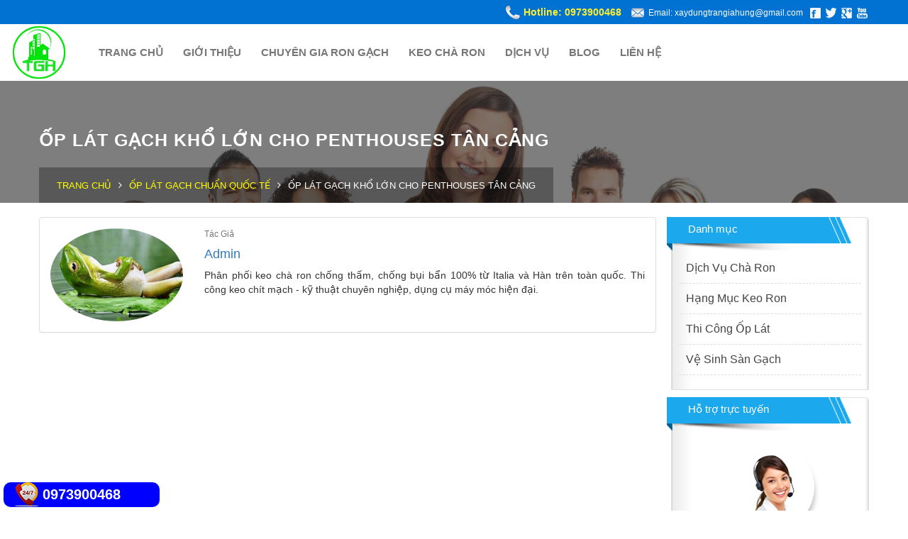

--- FILE ---
content_type: text/html; charset=UTF-8
request_url: https://keoronsangach.com/bai-viet/op-lat-gach-kho-lon-cho-penthouses-tan-cang-445.html
body_size: 9223
content:
<!DOCTYPE html>
<html lang="vi">
   <!--phan noi dung can truyen vao cho seo-->
   <head>
      <meta charset="utf-8">
      <meta http-equiv="X-UA-Compatible" content="IE=edge">
      <meta name="viewport" content="width=device-width, initial-scale=1">
      <!-- The above 3 meta tags *must* come first in the head; any other head content must come *after* these tags -->
      <title>Ốp lát gạch khổ lớn cho penthouses Tân Cảng - Keo chà ron TGH</title>
      <meta name="keywords" content="Ốp lát gạch khổ lớn cho penthouses Tân Cảng - Keo chà ron TGH" />
      <meta name="description" content="Ốp lát gạch khổ lớn cho penthouses Tân Cảng - Keo chà ron TGH" />
      <link rel="icon" type="image/png" href="https://keoronsangach.com/upload/data/images/logobanner/1587703977_logo-tran-gia-hung-company.jpg">
      <!-- Place favicon.ico in the root directory -->
            <link rel="canonical" href="https://keoronsangach.com/bai-viet/op-lat-gach-kho-lon-cho-penthouses-tan-cang-445.html" />            
      <!-- Schema.org markup for Google+ -->
      <meta itemprop="name" content="Ốp lát gạch khổ lớn cho penthouses Tân Cảng - Keo chà ron TGH">
      <meta itemprop="description" content="Ốp lát gạch khổ lớn cho penthouses Tân Cảng - Keo chà ron TGH">
      <meta itemprop="image" content="https://keoronsangach.com/upload/data/images/article/1623461924_32271f17a04d5a13035c.jpg">
      <!-- Twitter Card data -->
      <meta name="twitter:title" content="Ốp lát gạch khổ lớn cho penthouses Tân Cảng - Keo chà ron TGH">
      <meta name="twitter:description" content="Ốp lát gạch khổ lớn cho penthouses Tân Cảng - Keo chà ron TGH">
      <meta name="twitter:creator" content="@Sài Gòn Web">
      <!-- Open Graph data -->
      <meta property="og:title" content="Ốp lát gạch khổ lớn cho penthouses Tân Cảng - Keo chà ron TGH" />
      <meta property="og:type" content="article" />
      <meta property="og:url" content="https://keoronsangach.com/bai-viet/op-lat-gach-kho-lon-cho-penthouses-tan-cang-445.html" />
      <meta property="og:image" content="https://keoronsangach.com/upload/data/images/article/1623461924_32271f17a04d5a13035c.jpg" />
      <meta property="og:description" content="Ốp lát gạch khổ lớn cho penthouses Tân Cảng - Keo chà ron TGH" />
      <meta property="og:site_name" content="Ốp lát gạch khổ lớn cho penthouses Tân Cảng - Keo chà ron TGH" />
      
      <!-- nhung header -->
      <meta name="google-site-verification" content="eGx0VdPS8Fe7v7UQ-nLWv0htOgIMkIpU4Bz_FUqeX5c" />
<!-- Global site tag (gtag.js) - Google Analytics -->
<script async src="https://www.googletagmanager.com/gtag/js?id=G-2PH861M6SD"></script>
<script>
  window.dataLayer = window.dataLayer || [];
  function gtag(){dataLayer.push(arguments);}
  gtag('js', new Date());

  gtag('config', 'G-2PH861M6SD');
</script>


<meta name="google-site-verification" content="lUD8LRSw-fZTk8dd7VwY6NI-Y2Mw8qUcBorS5vXEejw" />

<script type="application/ld+json">
        {
      "@context":"http://schema.org",
      "@type":"Organization",
      "url":"https://keoronsangach.com/",
      "description":"CÔNG TY CP ĐẦU TƯ X Y DỰNG TRẦN GIA HƯNG - Công ty xây dựng ở Hồ Chí Minh",
      "disambiguatingDescription":"CÔNG TY CP ĐẦU TƯ X Y DỰNG TRẦN GIA HƯNG là công ty xây dựng ở Hồ Chí Minh chuyên thi công các công trình, phân phối các loại keo chà ron chất lượng saveto, magic pro, carelex, weber",
      "location":{
          "@type":"PostalAddress",
          "name":"trụ sở chính",
          "streetAddress":"180 Phạm Văn Bạch, Phường 15","addressLocality":"Tân Bình","addressRegion":"Hồ chí minh","addressCountry":"Việt Nam"
          },
          "aggregateRating":{
              "@type":"AggregateRating",
              "reviewCount":"10",
              "ratingValue":"1",
              "bestRating":"10",
              "worstRating":"1",
              "itemReviewed":{
                  "@type":"thing",
                  "name":"keo chà ron",
                  "alternateName":"https://keoronsangach.com/#keo-cha-ron",
                  "description":"Phân phối keo chà ron chống thấm, chống bụi bẩn 100% từ Italia và Hàn trên toàn quốc. Thi công keo chít mạch - kỹ thuật chuyên nghiệp, dụng cụ máy móc hiện đại.",
                  "url":"https://keoronsangach.com/",
                  "mainEntityOfPage":"https://keoronsangach.com/",
                  "sameAs":["https://www.familyhandyman.com/tiling/grouting/grouting-tips-and-techniques/",
                  "https://www.builddirect.com/learning-center/flooring/choose-grout-ceramic-tile-facts/"]}},
                  "sameAs":["https://www.facebook.com/CongtyTranGiaHung/","https://plus.google.com/+V%E1%BB%87sinhC%C3%B4ngNghi%E1%BB%87pH%E1%BB%93ngT%C3%A2mPh%C3%A1t"],
                  "award":"top 1 công ty cung cấp vật liệu xây dựng tại Việt Nam",
                  "brand":{"@type":"brand","logo":"https://keoronsangach.com/upload/data/images/logobanner/1587703977_logo-tran-gia-hung-company.jpg","slogan":"xây lòng tin vững dựng thương tín vàng"},
                  "contactPoint":{"@type":"contactPoint","email":"xaydungtrangiahung@gmail.com","telephone":"0933300468","contactType":"sales","areaServed":"VN"},
                  "vatID":"0314267290",
                  "email":"xaydungtrangiahung@gmail.com",
                   "employee":{
                      "@type":"person",
                      "name":"Bùi Thanh Lan",
                      "image":"https://www.facebook.com/photo.php?fbid=10214402175588221&set=a.1422405320149&type=3&theater",
                      "url":"https://www.facebook.com/lanbui1002"},
                      "founder":{
                          "@type":"Person",
                          "name":"Trần Văn Hưng",
                          "url":"https://www.facebook.com/hungtrocdaukdi",
                          "@id":"https://www.facebook.com/hungtrocdaukdi"},
                          "author":{"@context":"https://schema.org",
                          "@type":"Person",
                          "alternateName":["Trần Văn Hưng","Trần Hưng"],
                          "sameAs":["https://www.facebook.com/hungtrocdaukdi"],
                          "knowsLanguage":["Vietnamese"],
                          "knows":[
                              {
                                  "@type":"Person",
                                  "description":"keo chà ron, hóa chất tẩy sàn nhà và vật liệu xây dựng khác sẽ giúp sàn nhà của bạn sạch đẹp hơn",
                                  "url":"https://keoronsangach.com/bai-viet/keo-cha-ron-424.html",
                                  "@id":"https://keoronsangach.com/bai-viet/keo-cha-ron-424.html#keo-cha-ron-la-gi"}],
                                  "url":"https://www.facebook.com/hungtrocdaukdi",
                                  "mainEntityOfPage":"https://www.facebook.com/hungtrocdaukdi",
                                  "@id":"https://www.facebook.com/hungtrocdaukdi",
                                  "familyName":"Trần",
                                  "additionalName":"Văn",
                                  "givenName":"Hưng","name":"Trần Văn Hưng",
                                  "birthDate":"17/11/1984",
                                  "description":"Tôi là Trần Văn Hưng, hiện đang là giám đốc, Co-Founder của CÔNG TY CP ĐẦU TƯ X Y DỰNG TRẦN GIA HƯNG. Hiện tại tôi đang là con người có một lý do, một mục đích sống đủ lớn để tôi phải mạnh mẽ hơn bao giờ hết sự học, làm việc mạnh mẽ và công hiến hết mình mà không một chút nghi ngại.",
                                  "jobTitle":"Co-Founder & CEO",
                                  "gender":"https://schema.org/Male",
                                  "height":"1m7",
                                  "email":" tranhungkdi@gmail.com",
                                  "image":"https://keoronsangach.com/upload/data/images/tran-van-hung.jpg",
                                  "alumniOf":{"@type":"EducationalOrganization",
                                  "sameAs":["https://hcmute.edu.vn/"],
                                  "name":"Đại học SƯ PHẠM KỸ THUẬT",
                                  "url":"https://hcmute.edu.vn/",
                                  "@id":"kg:/m/02pz17z",
                                  "description":"Trường Đại học Sư phạm Kỹ thuật Thành phố Hồ Chí Minh là một trường đại học đa ngành tại Việt Nam, với thế mạnh về đạo tạo kỹ thuật, được đánh giá là một trong những trường đại học đầu ngành về đào tạo khối ngành kỹ thuật tại miền Nam.",
                                  "mainEntityOfPage":"https://hcmute.edu.vn/"},
                                  "worksFor":{
                                      "@type":"Organization",
                                      "name":"CÔNG TY CP ĐẦU TƯ X Y DỰNG TRẦN GIA HƯNG",
                                      "url":"https://keoronsangach.com/gioi-thieu/",
                                      "location":{
                                          "@type":"PostalAddress",
                                          "addressCountry":"Việt Nam",
                                          "postalCode":"700000",
                                          "addressLocality":"Hồ Chí Minh, Việt Nam",
                                          "addressRegion":"Việt Nam",
                                          "streetAddress":"180 Phạm Văn Bạch, Phường 15, Quận Tân Bình, TP.HCM"}},
                                          "nationality":{"@type":"Country","@id":"kg:/m/01crd5","url":"https://vi.wikipedia.org/wiki/Vi%E1%BB%87t_Nam",
                                          "name":"Việt Nam",
                                          "sameAs":["https://en.wikipedia.org/wiki/Vietnam","https://www.wikidata.org/wiki/Q881"],
                                          "logo":"https://upload.wikimedia.org/wikipedia/commons/thumb/2/21/Flag_of_Vietnam.svg/125px-Flag_of_Vietnam.svg.png",
                                          "hasMap":"https://goo.gl/maps/5HUQFbzHSxRuAWVBA"},
                                          "address":{"@type":"PostalAddress","addressCountry":"Việt Nam","addressRegion":"Việt Nam","addressLocality":"Hồ Chí Minh, Việt Nam"},
                                          "birthPlace":{"@type":"Place","sameAs":["https://en.wikipedia.org/wiki/Vietnam","https://www.wikidata.org/wiki/Q881"],
                                          "@id":"kg:/m/01crd5",
                                          "url":"https://vi.wikipedia.org/wiki/Vi%E1%BB%87t_Nam",
                                          "name":"Việt Nam","description":"Việt Nam tên chính thức là Cộng hòa xã hội chủ nghĩa Việt Nam là quốc gia ở rìa đông bán đảo Đông Dương, gần trung tâm khu vực Đông Nam Á. Phía Bắc giáp Trung Quốc, phía Tây giáp Lào và Campuchia, phía Tây Nam giáp vịnh Thái Lan, phía Đông và Nam giáp Biển Đông.",
                                          "hasMap":"https://goo.gl/maps/5HUQFbzHSxRuAWVBA"}
                  }
                  }</script>
                  <script type="application/ld+json"> {
                      "@context": "https://schema.org",
                      "@type": "Person",
                      "alternateName": [
                          "Trần Hưng"
                      ],
                      "sameAs": [
                          "https://vi.wikipedia.org/wiki/Ho%C3%A0ng_Th%C3%BAc_H%C3%A0o",
                          ""
                      ],
                      "knowsLanguage": [
                          "Vietnamese"
                      ],
                      "knowsAbout": [
                          {
                              "@type": "Specialty",
                              "additionalType": [
                                  "https://www.google.com/search?q=v%E1%BA%ADt+li%E1%BB%87u+x%C3%A2y+d%E1%BB%B1ng&kponly=&kgmid=/m/02cr01"
                              ],
                              "sameAs": [
                                  "https://vi.wikipedia.org/wiki/V%E1%BA%ADt_li%E1%BB%87u_x%C3%A2y_d%E1%BB%B1ng"
                              ],
                              "name": "Vật liệu xây dựng",
                              "description": "Xây dựng là một quy trình thiết kế và thi công nên các cơ sở hạ tầng hoặc công trình, nhà ở.[1] Hoạt động xây dựng khác với hoạt động sản xuất ở chỗ sản xuất tạo một lượng lớn sản phẩm với những chi tiết giống nhau, còn xây dựng nhắm tới những sản phẩm tại những địa điểm dành cho từng đối tượng khách hàng riêng biệt.[2] Tại những nước phát triển, ngành công nghiệp xây dựng đóng góp từ 6-9% Tổng sản phẩm nội địa.[3] Hoạt động xây dựng bắt đầu bằng việc lên kế hoạch, thiết kế, lập dự toán và thi công tới khi dự án hoàn tất và sẵn sàng đưa vào sử dụng. ",
                              "url": "https://keoronsangach.com/bai-viet/keo-cha-ron-424.html",
                              "@id": "kg:/m/02cr01"
                          }
                      ],
                      "url": " https://www.facebook.com/hungtrocdaukdi",
                      "mainEntityOfPage": " https://www.facebook.com/hungtrocdaukdi",
                      "@id": " https://www.facebook.com/hungtrocdaukdi#person",
                      "familyName": "Trần",
                      "additionalName": "Văn ",
                      "givenName": "Hưng",
                      "name": "trần văn hưng",
                      "birthDate": "11/17/1984, 12:00:00 AM",
                      "description": "Tôi là Trần Văn Hưng, hiện đang là giám đốc, Co-Founder của CÔNG TY CP ĐẦU TƯ X Y DỰNG TRẦN GIA HƯNG. Hiện tại tôi đang là con người có một lý do, một mục đích sống đủ lớn để tôi phải mạnh mẽ hơn bao giờ hết sự học, làm việc mạnh mẽ và công hiến hết mình mà không một chút nghi ngại.",
                      "jobTitle": "CEO",
                      "gender": "https://schema.org/Male",
                      "height": "1m70",
                      "email": "tranhungkdi@gmail.com",
                      "image": "https://keoronsangach.com/upload/data/images/tran-van-hung.jpg",
                      "alumniOf": {
                          "@type": "EducationalOrganization",
                          "sameAs": [
                              "http://www.hui.edu.vn/",
                              "http://www.aao.hcmut.edu.vn/"
                          ],
                          "name": "Đại hoc sư phạm kỹ thuật",
                          "url": "https://hcmute.edu.vn/",
                          "@id": "kg:/m/02pz17z",
                          "description": "Trường Đại học Sư phạm Kỹ thuật Thành phố Hồ Chí Minh là một trường đại học đa ngành tại Việt Nam, với thế mạnh về đạo tạo kỹ thuật, được đánh giá là một trong những trường đại học đầu ngành về đào tạo khối ngành kỹ thuật tại miền Nam.",
                          "mainEntityOfPage": "https://hcmute.edu.vn/"
                      },
                      "worksFor": {
                          "@type": "Organization",
                          "name": "CÔNG TY CP ĐẦU TƯ X Y DỰNG TRẦN GIA HƯNG",
                          "url": "https://keoronsangach.com/",
                          "@id": "https://keoronsangach.com/#worksfor",
                          "location": {
                              "@type": "PostalAddress",
                              "addressCountry": "Việt Nam",
                              "postalCode": "700000",
                              "addressLocality": "Hồ Chí Minh",
                              "addressRegion": "Việt Nam",
                              "streetAddress": "180 Phạm Văn Bạch, Phường 15, Quận Tân Bình, TP.HCM"
                          }
                      },
                      "nationality": {
                          "@type": "Country",
                          "@id": "kg:m/01crd5",
                          "url": "https://vi.wikipedia.org/wiki/Vi%E1%BB%87t_Nam",
                          "name": "Việt Nam",
                          "sameAs": [
                              "https://en.wikipedia.org/wiki/Vietnam",
                              "https://www.wikidata.org/wiki/Q881"
                          ],
                          "logo": "https://upload.wikimedia.org/wikipedia/commons/thumb/2/21/Flag_of_Vietnam.svg/250px-Flag_of_Vietnam.svg.png",
                          "hasMap": "https://goo.gl/maps/Dp61Jti5wUhiTqrZ9"
                      },
                      "address": {
                          "@type": "PostalAddress",
                          "addressCountry": "Việt Nam",
                          "addressRegion": "Việt Nam",
                          "addressLocality": "Hồ Chí Minh"
                      },
                      "birthPlace": {
                          "@type": "Place",
                          "sameAs": [
                              "https://vi.wikipedia.org/wiki/Hưng_Yên"
                          ],
                          "@id": "https://vi.wikipedia.org/wiki/Nam_Định#birthPlace",
                          "url": "https://vi.wikipedia.org/wiki/Nam_Định",
                          "name": "Thành phố Nam Định",
                          "description": "Nam Định là một tỉnh nằm ở phía Nam đồng bằng Bắc Bộ.[2][3] Theo quy hoạch năm 2008, Nam Định thuộc vùng duyên hải Bắc Bộ.",
                          "hasMap": "https://goo.gl/maps/f4x86ZP1qbogajCq9"
                      }
                  }</script>      <!-- nhung header -->
      <!-- css -->
      <link href="https://keoronsangach.com/public/template/website/keoronsangach/css/call.css" type="text/css" rel="stylesheet">
      <link href="https://keoronsangach.com/public/template/website/keoronsangach/css/bootstrap.css" rel="stylesheet">
      <link href="https://keoronsangach.com/public/template/website/keoronsangach/css/bootstrap.min.css" rel="stylesheet">
      <link href="https://keoronsangach.com/public/template/website/keoronsangach/css/style.css" rel="stylesheet">
      <link href="https://keoronsangach.com/public/template/website/keoronsangach/css/custom.css" rel="stylesheet">
      <!-- <link href="css/animate.css" rel="stylesheet"> -->
      <link href="https://keoronsangach.com/public/template/website/keoronsangach/css/owl.theme.css" rel="stylesheet" type="text/css" />
      <link href="https://keoronsangach.com/public/template/website/keoronsangach/css/owl.carousel.css" rel="stylesheet" type="text/css" />
      <link href="https://keoronsangach.com/public/template/website/keoronsangach/css/font-awesome.min.css" rel="stylesheet" type="text/css" />
      <link rel="stylesheet" type="text/css" href="https://keoronsangach.com/public/template/website/keoronsangach/engine1/style.css" />
      <link href="https://keoronsangach.com/public/template/website/keoronsangach/css/jquery.simplyscroll.css" rel="stylesheet">
      <!-- jQuery -->
      <script type="text/javascript" src="https://keoronsangach.com/public/template/website/keoronsangach/engine1/jquery.js"></script>
      <script src="https://keoronsangach.com/public/template/website/keoronsangach/js/jquery.min.js"></script>
      <script src="https://keoronsangach.com/public/template/website/keoronsangach/js/bootstrap.min.js"></script>
      <script src="https://keoronsangach.com/public/template/website/keoronsangach/js/jquery.bxslider.js"></script>
            
   </head>
   <!--phan noi dung can truyen vao cho seo-->
   <!-- change_language -->
   <script>
      function change_lang(val)
      {
        document.getElementById("language_code").value = val;
        document.getElementById("change_lang").submit();
      }
   </script>
   <!-- change_language -->
      <body style="background:#ffffff" id="ap-shopping-store" class="template-index header-default layout-default">
      
      <!--load header vao day -->
      <style type="text/css" media="screen">
           .en_lang
        {
          display: none
        }
   #vietnam span{
   color: red;
   }
   </style>

<script>
$(document).ready(function()  {
     var pgurl = window.location.href;
     $("#menutop li a").each(function(){
          if($(this).attr("href") == pgurl){
            $(this).addClass("active");
      }
     
     });   
});

function submit_search()
{
  if(document.getElementById("keyword").value == "" || document.getElementById("keyword").value == "" || document.getElementById("keyword").value == "Tìm kiếm")
  return false;
  var url='https://keoronsangach.com/tim-kiem/'+encodeURI(document.getElementById("keyword").value) +'';

  window.location = url;
  return false;  
}
jQuery(function() {
    jQuery("#form_search input").keypress(function(even) {
      if(even.which == "13") {
        submit_search();
      }
    });
  });
</script>

<div id="header" class="top-head">
         <div class="head-phone">
            <div class="container">
               <div class="bd_toph destop"> 
                  <b>Hotline: 0973900468 </b> 
                  <span>Email: xaydungtrangiahung@gmail.com</span> 
                  <a target="blank" href="https://www.facebook.com/CongtyTranGiaHung"><img src="https://keoronsangach.com/public/template/website/keoronsangach/images/icon-facebook.png"></a> 
                  <a target="blank"  href="https://twitter.com/keocharon"><img src="https://keoronsangach.com/public/template/website/keoronsangach/images/icon-twitter.png"></a>
                  <a target="blank"  href="https://plus.google.com/+V%E1%BB%87sinhC%C3%B4ngNghi%E1%BB%87pH%E1%BB%93ngT%C3%A2mPh%C3%A1t"><img src="https://keoronsangach.com/public/template/website/keoronsangach/images/gg.png"></a> 
                  <a target="blank"  href=""><img src="https://keoronsangach.com/public/template/website/keoronsangach/images/icon-youtube.png"></a> 
               </div>
               <div class="bd_toph mobile"> 
                  <b>Hotline: 0973900468 </b><br/> 
                  <span>Email: xaydungtrangiahung@gmail.com</span><br/> 
                  <a target="blank"  href="https://www.facebook.com/CongtyTranGiaHung"><img src="https://keoronsangach.com/public/template/website/keoronsangach/images/icon-facebook.png"></a> 
                  <a target="blank"  href="https://twitter.com/keocharon"><img src="https://keoronsangach.com/public/template/website/keoronsangach/images/icon-twitter.png"></a>
                  <a target="blank"  href="https://plus.google.com/+V%E1%BB%87sinhC%C3%B4ngNghi%E1%BB%87pH%E1%BB%93ngT%C3%A2mPh%C3%A1t"><img src="https://keoronsangach.com/public/template/website/keoronsangach/images/gg.png"></a> 
                  <a target="blank"  href=""><img src="https://keoronsangach.com/public/template/website/keoronsangach/images/icon-youtube.png"></a> 
               </div>
            </div>
         </div>
         <header class="">
            <nav class="navbar navbar-default">
               <div class="container-fluid">
                  <!-- Brand and toggle get grouped for better mobile display -->
                  <div class="navbar-header">
                     <button type="button" class="navbar-toggle collapsed" data-toggle="collapse" data-target="#bs-example-navbar-collapse-1" aria-expanded="false">
                     <span class="sr-only">Toggle navigation</span>
                     <span class="icon-bar"></span>
                     <span class="icon-bar"></span>
                     <span class="icon-bar"></span>
                     </button>
                     <a class="logo" href="https://keoronsangach.com/">
                     <img src="https://keoronsangach.com/upload/data/images/logobanner/1587703977_logo-tran-gia-hung-company.jpg" alt="Keo chà ron TGH">
                     </a>
                  </div>
                  <!-- Collect the nav links, forms, and other content for toggling -->
                  <div class="collapse navbar-collapse" id="bs-example-navbar-collapse-1">
                     <ul class="nav navbar-nav">
                        
                        <li><a href="https://keoronsangach.com/" title="TRANG CHỦ">TRANG CHỦ</a></li>
                       
                        <li><a href="https://keoronsangach.com/tran-van-hung-19.html" title="GIỚI THIỆU">GIỚI THIỆU</a></li>
                       <li class="dropdown">
                           <a title="CHUYÊN GIA RON GẠCH" href="https://keoronsangach.com/" class="dropdown-toggle">CHUYÊN GIA RON GẠCH</a>
                           <ul class="dropdown-menu"><li role="separator" class="divider"></li>
                                  <li><a href="https://keoronsangach.com/bai-viet/chuyen-gia-op-lat-gach-443.html" title="Chuyên gia ốp lát gạch">Chuyên gia ốp lát gạch</a></li><li role="separator" class="divider"></li>
                                  <li><a href="https://keoronsangach.com/bai-viet/chuyen-gia-ron-men-su-441.html" title="Chuyên gia ron men sứ">Chuyên gia ron men sứ</a></li><li role="separator" class="divider"></li>
                                  <li><a href="https://keoronsangach.com/bai-viet/chuyen-gia-ron-trang-tri-444.html" title="Chuyên gia  ron trang trí">Chuyên gia  ron trang trí</a></li><li role="separator" class="divider"></li>
                                  <li><a href="https://keoronsangach.com/bai-viet/chuyen-gia-ron-chong-tham-442.html" title="Chuyên gia ron chống thấm">Chuyên gia ron chống thấm</a></li></ul></li><li class="dropdown">
                           <a title="KEO CHÀ RON" href="https://keoronsangach.com/bai-viet/hang-muc-keo-ron-c29.html" class="dropdown-toggle">KEO CHÀ RON</a>
                           <ul class="dropdown-menu"><li role="separator" class="divider"></li>
                                  <li><a href="https://keoronsangach.com/bai-viet/keo-cha-ron-saveto-210.html" title="SAVETO">SAVETO</a></li><li role="separator" class="divider"></li>
                                  <li><a href="https://keoronsangach.com/bai-viet/keo-cha-ron-magicpro-153.html" title="MAGIC PRO">MAGIC PRO</a></li><li role="separator" class="divider"></li>
                                  <li><a href="https://keoronsangach.com/bai-viet/bao-gia-keo-chit-mach-saveto-201.html" title="BẢNG GIÁ KEO CHÀ RON">BẢNG GIÁ KEO CHÀ RON</a></li></ul></li><li class="dropdown">
                           <a title="DỊCH VỤ" href="https://keoronsangach.com/bai-viet/dich-vu-c30.html" class="dropdown-toggle">DỊCH VỤ</a>
                           <ul class="dropdown-menu"><li role="separator" class="divider"></li>
                                  <li><a href="https://keoronsangach.com/bai-viet/ve-sinh-san-gach-nham-cho-san-sach-dep-sang-trong-353.html" title="VỆ SINH SÀN NHÀ">VỆ SINH SÀN NHÀ</a></li><li role="separator" class="divider"></li>
                                  <li><a href="https://keoronsangach.com/bai-viet/cai-tao-nang-cap-san-nha-chat-luong-nhat-259.html" title="ỐP LÁT SÀN GẠCH">ỐP LÁT SÀN GẠCH</a></li><li role="separator" class="divider"></li>
                                  <li><a href="https://keoronsangach.com/bai-viet/dich-vu-cha-ron-c31.html" title="DỊCH VỤ CHÀ RON MỚI">DỊCH VỤ CHÀ RON MỚI</a></li></ul></li><li class="dropdown">
                           <a title="BLOG" href="#" class="dropdown-toggle">BLOG</a>
                           <ul class="dropdown-menu"><li role="separator" class="divider"></li>
                                  <li><a href="https://keoronsangach.com/bai-viet/hang-muc-keo-ron-c29.html" title="MẸO VẶT KEO RON">MẸO VẶT KEO RON</a></li><li role="separator" class="divider"></li>
                                  <li><a href="https://keoronsangach.com/bai-viet/meo-lam-sach-san-nha-c36.html" title="MẸO LÀM SẠCH SÀN NHÀ">MẸO LÀM SẠCH SÀN NHÀ</a></li></ul></li>
                        <li><a href="https://keoronsangach.com/lien-he-p3.html" title="LIÊN HỆ">LIÊN HỆ</a></li>
                                            </ul>
                  </div>
                  <!-- /.navbar-collapse -->
               </div>
               <!-- /.container-fluid -->
            </nav>
         </header>
         <!-- /header -->
         <!--  <script>
            $(document).ready(function () {
             $("li.dropdown").click(function () {
                 $('li > ul.dropdown-menu').not($(this).children("ul.dropdown-menu")).hide();
                 $(this).children("ul.dropdown-menu").toggle();
                    });
               });
            </script> -->
      </div>
      <script>
         function findOffset(element) {
          var top = 0, left = 0;
         
          do {
            top += element.offsetTop  || 0;
            left += element.offsetLeft || 0;
            element = element.offsetParent;
          } while(element);
         
          return {
            top: top,
            left: left
          };
         }
         
         window.onload = function () {
          var stickyHeader = document.getElementById('header');
          var headerOffset = findOffset(stickyHeader);
          
          window.onscroll = function() {
            // body.scrollTop is deprecated and no longer available on Firefox
            var bodyScrollTop = document.documentElement.scrollTop || document.body.scrollTop;
         
            if (bodyScrollTop > headerOffset.top) {
              stickyHeader.classList.add('fixed');
            } else {
              stickyHeader.classList.remove('fixed');
            }
          };
         };
         
         
      </script>      <!--load header vao day -->
      <!--noi dung cua moi trang duoc load vao day-->
        <!-- <link href="https://keoronsangach.com/public/template/website/keoronsangach/css/chitiet_tt.css" rel="stylesheet" type="text/css" /> -->
       <section class="page-heading">
         <div class="container">
            <div class="row">
               <div class="col-md-12">
                  <h1>Ốp lát gạch khổ lớn cho penthouses Tân Cảng</h1>
                  <div class="page-list">
                     <ul>
                        <li class="active"><a class="home" href="https://keoronsangach.com/">Trang chủ</a></li><li><i class="fa fa-angle-right"></i></li><li class="active"><a class="no-link current" href="https://keoronsangach.com/bai-viet/op-lat-gach-chuan-quoc-te-c39.html">Ốp Lát Gạch Chuẩn Quốc Tế</a></li><li><i class="fa fa-angle-right"></i></li><span class="CMSBreadCrumbsCurrentItem">Ốp lát gạch khổ lớn cho penthouses Tân Cảng</span>                     </ul>
                  </div>
               </div>
            </div>
         </div>
      </section>
      <section id="conten">
         <div class="container">
            <div class="row">
               <div class="col-xs-12 col-sm-9 right">
                  <div class="post-content box mark-links">
                      <div id="toc">
                                                </div>
                      <div id="content">
                                                </div>
                     <!--                     <div class="same-item">-->
<!--                        <h4>Tin tức liên quan</h4>-->
<!--                        <div class="art-list">-->
<!---->
<!--                          --><!--                           -->
<!--                        </div>-->
<!--                     </div>-->
                                            <div class="author-box">
                          <div class="panel panel-default">
                              <div class="panel-body">
                                  <div class="row">
                                      <div class="col-xs-6 col-xs-offset-3 col-sm-3 col-sm-offset-0">
                                          <img class="img-responsive img-circle center-block" src="https://keoronsangach.com/upload/data/images/user/1473646592_avatar-ngo-nghinh-de-thuong-15.jpg">
                                      </div><!-- col-sm-3 -->

                                      <div class="col-xs-12 col-sm-9">
                                          <hr class="visible-xs-block">
                                          <div class="author-box-intro small text-muted">Tác Giả</div>
                                          <!-- .author-box-intro --><div class="author-inline-block">
                                              <h4 class="author-box-title">
                                                  <span class="author-name text-primary">Admin</span><small class="author-social-links small"></small><!-- author-social-links -->
                                              </h4>
                                          </div>
                                          <div class="author-box-content">Phân phối keo chà ron chống thấm, chống bụi bẩn 100% từ Italia và Hàn trên toàn quốc. Thi công keo chít mạch - kỹ thuật chuyên nghiệp, dụng cụ máy móc hiện đại.</div><!-- author-box-content -->
                                      </div><!-- col -->
                                  </div><!-- row -->
                              </div><!-- panel-body -->
                          </div><!-- panel -->
                      </div><!-- author-box -->
                                        </div>
                  <div class="clearfix"></div>


               </div>
                
     <div class="col-xs-12 col-sm-3 left">
            <div class="container-left">
               <div class="tt_gt">
                  <h3 class="title">Danh mục</h3>
               </div>
               <div class="moudle-left danhmuc">
                  <ul class="dm-left">
                    <li><a title="Dịch Vụ Chà Ron" href="https://keoronsangach.com/bai-viet/dich-vu-cha-ron-c31.html">Dịch Vụ Chà Ron</a></li><li><a title="Hạng Mục Keo Ron" href="https://keoronsangach.com/bai-viet/hang-muc-keo-ron-c29.html">Hạng Mục Keo Ron</a></li><li><a title="Thi Công Ốp Lát" href="https://keoronsangach.com/bai-viet/thi-cong-op-lat-c32.html">Thi Công Ốp Lát</a></li><li><a title="Vệ Sinh Sàn Gạch" href="https://keoronsangach.com/bai-viet/ve-sinh-san-gach-c33.html">Vệ Sinh Sàn Gạch</a></li>                  </ul>
                  <div class="line1"></div>
               </div>
            </div>
            <div class="container-left">
               <div class="tt_gt">
                  <h3 class="title">Hỗ trợ trực tuyến</h3>
               </div>
               <div class="moudle-left danhmuc">
                  <div class="img-hotro">
                     <img src="https://keoronsangach.com/public/template/website/keoronsangach/images/img-hotro_14.png" alt="img-hotro">
                  </div>
                    <div class="sdt-ht">
     
			         <a href="tel:0973 900 468">0973 900 468</a><br>
   						
			         <a href="tel:0933 300 468">0933 300 468</a><br>
   						 
  </div>                  <div class="line1"></div>
               </div>
            </div>
               <div class="container-left">
               <div class="tt_gt">
                  <h3 class="title">Video clip</h3>
               </div>
               <div class="moudle-left danhmuc">
                  <div class="vert simply-scroll-container">
                     <div class="simply-scroll-clip">
                        <div class="simply-scroll-list" style="height: 444px;">
                           <div class="vert simply-scroll-container">
                              <div class="simply-scroll-clip">
                                 <ul class="scroller simply-scroll-list" style="height: 892px;">
                                   
                     <li>
                       <iframe src="https://www.youtube.com/embed/oeGNQXSfL0E" allowfullscreen="" frameborder="0" width="100%" height="200px"></iframe>
                    </li>
              
                     <li>
                       <iframe src="https://www.youtube.com/embed/8kDeulJBgAw" allowfullscreen="" frameborder="0" width="100%" height="200px"></iframe>
                    </li>
              
                     <li>
                       <iframe src="https://www.youtube.com/embed/mcY9P7VpCsE" allowfullscreen="" frameborder="0" width="100%" height="200px"></iframe>
                    </li>
              
                     <li>
                       <iframe src="https://www.youtube.com/embed/ZaH-M12dVQ8" allowfullscreen="" frameborder="0" width="100%" height="200px"></iframe>
                    </li>
              
                     <li>
                       <iframe src="https://www.youtube.com/embed/-9yH0HWJEx8" allowfullscreen="" frameborder="0" width="100%" height="200px"></iframe>
                    </li>
              
                     <li>
                       <iframe src="https://www.youtube.com/embed/_rZThvvoHso"" allowfullscreen="" frameborder="0" width="100%" height="200px"></iframe>
                    </li>
                                               </ul>
                              </div>
                           </div>
                        </div>
                     </div>
                  </div>
               </div>
            </div><!--            <div class="container-left">-->
<!--               <div class="tt_gt">-->
<!--                  <h3 class="title">Tin tức mới</h3>-->
<!--               </div>-->
<!--               <div class="moudle-left danhmuc">-->
<!--                  <div class="vert simply-scroll-container">-->
<!--                     <div class="simply-scroll-clip">-->
<!--                        <div class="vert simply-scroll-container">-->
<!--                           <div class="simply-scroll-clip">-->
<!--                              <div class="simply-scroll-list" style="height: 1046px;">-->
<!--                                 <ul class="scroller simply-scroll-list" style="height: 523px;">-->
<!---->
<!--                                   --><!---->
<!--                                 </ul>-->
<!--                                -->
<!--                              </div>-->
<!--                           </div>-->
<!--                        </div>-->
<!--                     </div>-->
<!--                  </div>-->
<!--               </div>-->
<!--            </div>-->
            <div class="clearfix"></div>
         </div>            </div>
         </div>
      </section>
 <style>
     .author-box-content {
         text-align: justify;
     }
 </style>      <!--noi dung cua moi trang duoc load vao day-->
      <!--load footer vao day -->
      
<!--facebook ap-->
<div id="fb-root"></div>
<script>(function(d, s, id) {
        var js, fjs = d.getElementsByTagName(s)[0];
        if (d.getElementById(id)) return;
        js = d.createElement(s); js.id = id;
        js.src = "//connect.facebook.net/vi_VN/sdk.js#xfbml=1&version=v2.4&appId=1638836136339793";
        fjs.parentNode.insertBefore(js, fjs);
    }(document, 'script', 'facebook-jssdk'));
</script>
<!--facebook ap-->
 <footer>
         <div class="container">
            <div class="row">
               <div class="col-xs-12 col-sm-5 add" style="padding-bottom: 20px;">
                  <p class="name-cp"><strong><span font-size:="" font-weight:="" helvetica="" style="font-family: ">C&Ocirc;NG TY CP ĐẦU TƯ X&Acirc;Y DỰNG TRẦN GIA HƯNG</span></strong></p>

<p font-size:="" helvetica="" style="box-sizing: border-box; margin: 0px 0px 10px; font-family: ">Địa chỉ: 568 Phan Văn Trị, Phường 7, G&ograve; Vấp, TP.HCM.</p>

<p font-size:="" helvetica="" style="box-sizing: border-box; margin: 0px 0px 10px; font-family: ">Điện thoại: (028) 6680 9000</p>

<p font-size:="" helvetica="" style="box-sizing: border-box; margin: 0px 0px 10px; font-family: ">Hotline: 0933 300 468&nbsp; -&nbsp; 0973 900 468 (Trần Hưng)</p>

<p font-size:="" helvetica="" style="box-sizing: border-box; margin: 0px 0px 10px; font-family: ">Email: xaydungtrangiahung@gmail.com</p>
                  <div class="tk" style="width:100%; display:inline-block">
                     <p class="online" style="color:#fff">Online: <span style="color:#fff"> 34</span></p>
                     <p class="visit" style="color:#fff">Tổng cộng: <span style="color:#fff">1,788</span></p>
                  </div>
                  <div class="clearfix"></div>
               </div>
               <div class="col-xs-12 col-sm-3">
                  <h4>Liên kết web</h4>
                  <ul class="footer-bot">
                    <li><a  title="Vệ Sinh Nhà Xưởng" href="https://keoronsangach.com/">Vệ Sinh Nhà Xưởng</a></li>                  </ul>
                  <div class="social">
                     <h4>Liên kế mạng xã hội</h4>
                     <ul class="social-n">
                        <li><a target="_blank" href="https://www.facebook.com/CongtyTranGiaHung"><img src="https://keoronsangach.com/public/template/website/keoronsangach/images/face.png" alt=""></a></li>
                        <li><a target="_blank" href=""><img src="https://keoronsangach.com/public/template/website/keoronsangach/images/you.png" alt=""></a></li>
                        <li><a target="_blank" href="https://twitter.com/keocharon"><img src="https://keoronsangach.com/public/template/website/keoronsangach/images/tw.png" alt=""></a></li>
                        <li><a target="_blank" href="https://plus.google.com/+V%E1%BB%87sinhC%C3%B4ngNghi%E1%BB%87pH%E1%BB%93ngT%C3%A2mPh%C3%A1t"><img src="https://keoronsangach.com/public/template/website/keoronsangach/images/blog.png" alt=""></a></li>
                     </ul>
                  </div>
                  <div class="clearfix"></div>
               </div>
               <div class="col-xs-12 col-sm-4 fanpage">
                  <h4>Fanpage</h4>
                   <div class="fb-page" data-href="https://www.facebook.com/CongtyTranGiaHung" data-width="293" data-height="235" data-small-header="false" data-adapt-container-width="true" data-hide-cover="false" data-show-facepile="true" data-show-posts="false">
                  </div>
                  <div class="clearfix"></div>
               </div>
            </div>
         </div>
      </footer>      <!--load footer vao day -->
      <!-- jQuery more -->
            <div id="call">
         <div class="call">
            <a href="tel:0973900468" class="iconcall">
               <span class="btnCall"></span><!-- <span class="fl">Call: </span> -->
               <u class="number_mobile" style="font-size: 20px; margin-left: 15px ; text-decoration: inherit;">
               0973900468</u>
            </a>
         </div>
      </div>
      <script src="https://keoronsangach.com/public/template/website/keoronsangach/js/jquery.simplyscroll.js"></script>
      <script type="text/javascript">
         (function($) {
          $(function() {
            $(".scroller").simplyScroll({orientation:'vertical',customClass:'vert'});
          });
         })(jQuery);
      </script> 
   </body>
</html>

--- FILE ---
content_type: text/css
request_url: https://keoronsangach.com/public/template/website/keoronsangach/css/style.css
body_size: 4378
content:
body{
	font-size: 14px;
	margin: 0px;
	padding: 0px;
	color: #333;
}
ul li{
	list-style: none;
}
ul{
	margin: 0px;
	padding: 0px;
}
a{
	text-decoration: none;
}
a:hover{
	text-decoration: none;
}
img {
	max-width: 100%;
	margin-left: auto;
	margin-right: auto;
	display: block;
}
.clearfix{
	clear: both;
}
.head-phone{
    background: #0272d2;
    z-index: 99999;
}
.bd_toph {
    margin: 0 auto;
    text-align: right;
    padding: 5px 0;
    font-size: 12px;
}
.bd_toph b {
    background: url(../images/phone2.png) left center no-repeat;
    padding: 2px 0 2px 25px;
    display: inline-block;
    color: #FFEF2E;
    font-size: 14px;
    margin-right: 10px;
}
.bd_toph span {
    background: url(../images/mail.png) left center no-repeat;
    padding-left: 25px;
    color: #fbfbfb;
    margin-right: 5px;
}
.bd_toph img {
    vertical-align: middle;
    margin: 0 2px;
    display: inline-block;
}
.navbar-default .navbar-nav > li > a {
    color: #777;
    text-transform: uppercase;
    font-size: 15px;
    font-weight: 600;
    padding: 30px 14px;
}
.navbar-default .navbar-nav > li > a:hover{
	background: #00b0f0;
	color: #fff;
}
.navbar{
	margin-bottom: 0px;
	border: 0px;
}
.logo img {
    padding-right: 30px;
    height: 80px;
}
.navbar-default{
	background-color: #fff;
	border-color: #fff;
}
/*content*/
.item-category {
    border: 1px solid #ddd;
}
.list-category{
    padding-bottom: 20px;
}
.tt_gt {
    position: relative;
    padding-bottom: 13px;
    overflow: hidden;
    background: url(../images/title-left_07.png)no-repeat;
    background-size: 100% 100%;
    padding-left: 20px;
}

.container-left {
    float: left;
    width: 100%;
    position: relative;
    margin-bottom: 10px;
}
.tt_gt .title {
    margin: 0;
    display: inline-block;
    font-size: 15px;
    padding: 9px 10px;
    color: #fff;
    font-family: 'Roboto Condensed', sans-serif;
    font-weight: 400;
    position: relative;
}
.danhmuc {
    border: 1px solid #e1e1e1;
    border-radius: 5px 5px 0 0;
    background: url(../images/back-left_15.jpg)repeat-y;
    background-size: 100%;
}
.img-hotro {
    text-align: center;
}
.sdt-ht {
    margin: 5px 0px;
   
}
.sdt-ht a:first-child {
    background: url(../images/icon-dt_15.png)no-repeat left center;
}
.sdt-ht a {
    color: red;
    font-weight: bold;
    font-size: 18px;
    padding: 25px 0px 10px 65px;
}
.img-left-nt {
    float: left;
    width: 100px;
}
.moudle-left ul li a {
    display: block;
    padding: 5px;
}
.moudle-left ul li a:hover{
    color: #00b0f0;
}
.item-category a {
    color: #00b0f0;
}
.item-category a:hover {
    color: #0000ff;
}
.name-left-noithat h3 {
    margin: 0px;
    color: #333;
    font-size: 15px;
}
#conten {
    padding-top: 20px;
    padding-bottom: 20px;
}
.moudle-left {
    width: 98%;
    float: right;
    margin-top: -47px;
    padding: 50px 10px 20px 10px;
}
.item-category p {
    text-align: justify;
    padding: 10px;
}
.item-category h4{
	text-align: center;
	text-transform: capitalize;
    margin-bottom: 0px;
}
.nav-tabs>li>a{
	font-size: 17px;
	font-weight: 600;
	text-transform: uppercase;
	color: #fff;
    border-radius: 0px;
    margin-right: 0px;
}
.nav-tabs>li{
	width: 50%;
	text-align: center;
	background: #92d050;
	
}
.row.all-list {
    padding-top: 15px;
}
.nav-tabs>li.active>a, .nav-tabs>li.active>a:focus, .nav-tabs>li.active>a:hover{
	background: #00b0f0;
	color: #fff;
}
.item-category img {
    height: 170px;
}
.nav-tabs>li.active>a:hover{
    background: blue;
}
.nav-tabs>li>a:hover{
    background: green;
}
.content-about ul li span {
    font-size: 30px;
    font-weight: 600;
    color: #00b0f0;s
}
.content-about ul li {
    font-size: 16px;
    font-weight: 500;
}
.title-n h3 {
    text-transform: uppercase;
    font-size: 19px;
    text-align: center;
    background: #7bdcff;
    padding: 12px;
    border-radius: 5px 5px 0px 0px;
    border-bottom: 2px solid blue;
    margin-top: 0px;
    margin-bottom: 0px;
    font-weight: 600;

}
.content-about {
    padding-top: 10px;
}
.video iframe {
    margin-left: auto;
    margin-right: auto;
    display: block;
}
.video p{
    font-size: 15px;
    padding-top: 10px;
}
.padding-l{
    padding-left: 0px;
}
.img-qt {
    width: 35%;
    float: left;
    padding-right: 8px;
}

.content-qt {
    padding-top: 20px;
}
.title-qt h3 span {
    background: #00b0f0;
    width: 20px;
    height: 20px;
    overflow: hidden;
    display: inline-block;
    float: left;
}
.title-qt h3 p {
    font-weight: 600;
    text-transform: uppercase;
    font-size: 20px;
    margin-top: 0px;
    margin-bottom: 0px;
    color: #00b0f0;
    padding: 0 10px;
    float: left;
}
.title-qt h3 b.only-n {
    background: #ddd;
    height: 20px;
    width: auto;
    border: 1px solid #ddd;
    overflow: hidden;
    display: block;
}
.detail-qt h4 {
    font-size: 18px;
    font-weight: 600;
    
}
.detail-qt h4 a{
    color: #444; 
}
.list-qt {
    background: #014a9d;
    height: 115px;
    position: relative;
}
.detail-qt {
    background: #8dc2ff;
    height: 108px;
}
.detail-qt h4 {
    margin: 0px;
    padding-top: 10px;
    padding-bottom: 8px;
}
.detail-qt p {
    font-style: italic;
    margin-bottom: 0px;
}
.row.all-qt {
    padding-top: 10px;
}
.padding{
    padding-bottom: 10px;
}
.padding:nth-child(odd){
    padding-right: 5px;
}
.padding:nth-child(even){
    padding-left: 5px;
}
.detail-qt .chitiet {
    text-align: right;
}
p.chitiet a {
    color: white;
    background: #014a9d;
    position: absolute;
    right: 0;
    bottom: 0;
    padding: 5px;
}
.title-qt h3 {
    margin: 0px;
}



.congtrinh {
    overflow: hidden;
    display: block;
    padding-top: 5px;
}
.congtrinh-left img {
    height: 380px;
    position: relative;
    display: block;
}
.congtrinh-left, .congtrinh-right {
    margin-bottom: 10px;
    position: relative;
    overflow: hidden;
}
.gallery-left {
    width: 55%;
    padding-right: 10px;
}
.gallery-right {
    width: 45%;
}
.congtrinh-left .con-nn {
    position: absolute;
    z-index: 999;
    width: 100%;
    background: rgba(0,0,0,0.5);
    padding: 15px 10px;
    bottom: 0;
    color: #fff;
    display: none;
}
.con-nn h4 {
    text-transform: uppercase;
    margin-top: 0px;
}
.con-nn p{
    margin: 0px;
}
.nn-30, .nn-10 {
    padding-right: 5px;
}
.congtrinh-n img {
    position: relative;
    display: block;
}
.nn-20 img, .nn-10 img {
    height: 263px;
}
.congtrinh-right img {
    height: 283px;
    position: relative;
    display: block;
}
.congtrinh-right .con-nn {
    position: absolute;
    z-index: 999;
    width: 100%;
    background: rgba(0,0,0,0.5);
    padding: 15px 10px;
    bottom: 0;
    color: #fff;
    display: none;
}
.nn-30 img, .nn-40 img {
    height: 360px;
}
.congtrinh-n .con-nn {
    position: absolute;
    bottom: 0;
    z-index: 9999;
    width: 100%;
    background: rgba(0,0,0,0.5);
    color: #fff;
    padding: 10px;
    display: none;
}
.congtrinh-nn .con-nn {
    position: absolute;
    bottom: 0;
    z-index: 9999;
    width: 100%%;
    background: rgba(0,0,0,0.5);
    color: #fff;
    padding: 10px;
    display: none;
}
section#congtrinh {
    padding: 20px 0px;
}
.padding-nn{
    padding-left: 0px;
    padding-right: 0px;
}
.nn-20, .nn-40 {
    padding-left: 5px;
}
.congtrinh-left a:hover .con-nn,.congtrinh-right a:hover .con-nn,.congtrinh-n a:hover .con-nn,.congtrinh-nn a:hover .con-nn{
    display: block;
    transition: all 1s;
}
.congtrinh img:hover{
    transform: scale(1.1);
    transition: all 1s;
}
.congtrinh-n ,.congtrinh-nn{
    position: relative;
    overflow: hidden;
}



.title-qt{
    padding-bottom: 10px;
}
.owl-prev {
    position: absolute;
    top: 40%;
    left: 0;
    background: url(../images/left.png) no-repeat;
    height: 35px;
    width: 35px;
    text-indent: -9999px;
}
.owl-next {
    position: absolute;
    top: 40%;
    right: 0;
    background: url(../images/right.png) no-repeat;
    height: 35px;
    width: 35px;
    text-indent: -9999px;
}
.owl-pagination {
    display: none;
}
#owl-demo-n .item {
    padding: 10px 5px;
}
#owl-demo-n .item img {
    height: 200px;
}
#owl-demo-n .item .img {
    position: relative;
}
#owl-demo-n .item .title_cont {
    position: absolute;
    z-index: 99;
    background: rgba(0,0,0,0.5);
    padding: 15px;
    width: 96%;
    top: 40%;
    color: #ccc;
    text-align: center;
    left: 0;
    right: 0;
    margin: 0px 2px 0px 5px;
}
#owl-demo-n .item .title_cont a{
    color: #fff;
    font-size: 17px;
}
#owl-demo-n .item .title_cont{
    display: none;
}
#owl-demo-n .item:hover .title_cont {
    display: block;
    transition: all 1s;
}
.slogan{
    background: #74c6ff;
    padding: 20px;
    text-align: center;
}
.slogan p{
    text-transform: uppercase;
    font-size: 18px;
    margin-bottom: 0px;
    color: #e90000;
    font-weight: 600;
}
.contact-content {
    padding: 15px 0px;
    background-color: #f2f5f6;
    overflow-x: hidden;
    display: block;
}
.contact-item {
    display: inline-block;
    text-align: center;
    border-right: 1px solid #e6e6e6;
}
.contact-item i {
    color: #fff;
    background: #00b0f0;
    font-size: 18px;
    padding: 10px;
    border-radius: 100%;
    -ms-border-radius: 100%;
    -webkit-border-radius: 100%;
    -o-border-radius: 100%;
}
.contact-item h4 {
    font-size: 16px;
    text-transform: uppercase;
    letter-spacing: 0.5px;
    margin: 12px 0px;
}
.contact-item p {
    text-align: center;
}
.contact-item h4 a{
    color: #333;
}
.contact-item p a{
    color:   #ff0000;
    font-size: 18px;
    font-weight: 600;
}
/*ke hoach*/
.kehoach{padding: 30px 0px;background:url(../images/roboto_02.png);background-size:cover;-moz-background-size:cover;-webkit-background-size:cover}
.box_01{padding:0;margin:0;position:relative}
.box_01 li{list-style:none}
.sup_box01,.sup_box02,.sup_box03,.sup_box04,.sup_other{border:1px solid #fff;padding:0;margin:0px 0 0;text-align:center;color:#fff}
.sup_box01 li,.sup_box02 li,.sup_box03 li,.sup_box04 li,.sup_other li{padding:10px 25px}
.sup_box01 p,.sup_box02 p,.sup_box03 p,.sup_box04 p,.sup_other p{text-align:left}
.sup_box01 img,.sup_box02 img,.sup_box03 img,.sup_box04 img,.sup_other img{max-width:100%}
.sup_other li{list-style:none}.default_right{padding-top:0px}
.body_01,.body_02,.body_03,.body_04,.body_05,.body_06{height:70px}
li.group_01{margin-bottom:30px}
.num_circle{float:left;height:70px;width:95px;box-shadow:-6px 2px 20px 1px #333;text-align:center;padding-top:25px}
.back_red1{background:red}
.back_red1 span{color:red}
.back_red2{background:#e40000}
.back_yellow1{background:#fabc05}
.back_yellow1 span{color:#fabc05}
.back_yellow2{background:#e1a800}
.back_green1{background:#1fb655}
.back_green1 span{color:#1fb655}
.back_green2{background:#199e48}
.back_blue1{background:#1fa2be}
.back_blue1 span{color:#1fa2be}
.back_blue2{background:#1d8ba2}

.back_purple1{background:#7701a1}
.back_purple1 span{color:purple}
.back_purple2{background:purple}

.back_orange1{background:#cfdd36}
.back_orange1 span{color:#aab900}
.back_orange2{background:#aab900}

.content_01 p{padding-left:100px;color:#F7F7F7;display:block;}
.num_circle span{border-radius:50%;behavior:url();width:36px;height:36px;padding:8px;background:#fff;text-align:center;font:16px Arial,sans-serif;font-weight:700}
.content_01{padding-top:11px;padding-left:5px}
.content_01 a{color:#fff;padding-left:10px}
.owl-item{padding:0}
.body_01:after, .body_02:after, .body_03:after, .body_04:after, .body_05:after,.body_06:after {
    height: 0;
    width: 0;
    border-left: 48px solid transparent;
    border-right: 47px solid transparent;
    position: absolute;
    left: 0;
    top: 100%;
    z-index: 2;
    content: "";
}
.body_01:after {
    border-top: 42px solid red;
}
.body_02:after {
    border-top: 42px solid #fabc05;
}
.body_03:after {
    border-top: 42px solid #1fb655;
}

.body_04:after {
    border-top: 42px solid #1fa2be;
}
.body_05:after {
    border-top: 42px solid #7701a1;
}
.body_06:after {
    border-top: 42px solid #cfdd36;
}
.group_01 {
    position: relative;
}
.sup_box01, .sup_box02, .sup_box03, .sup_box04 {
    display: none;
    margin-top: 0;
}
.sup_box01, .sup_box02, .sup_box03, .sup_box04, .sup_other {
    border: 1px solid #fff;
    padding: 0;
    margin: 0px 0 0;
    text-align: center;
    color: #fff;
}
.logo-doitac {
    padding-top: 15px;
}
.kehoach{height:auto}
.group_01:hover .sup_box01{top:0}.group_01:hover .sup_box01,.group_01:hover .sup_box02,.group_01:hover .sup_box03,.group_01:hover .sup_box04{display:block;position:absolute;width:100%;left:105%}
.sup_box01,.sup_box02,.sup_box03,.sup_box04{display:none;margin-top:0}.group_01:hover .sup_box02{top:-100px}.group_01:hover .sup_box03{top:-200px}.group_01:hover .sup_box04{top:-300px}
.body_01:after,.body_02:after,.body_03:after,.body_04:after,.body_05:after,.body_06:after{height:0;width:0;border-left:48px solid transparent;border-right:47px solid transparent;position:absolute;left:0;top:100%;z-index:2;content:""}
.body_01:after{border-top:42px solid red}
.body_02:after{border-top:42px solid #fabc05}
.body_03:after{border-top:42px solid #1fb655}
.body_04:after{border-top:42px solid #1fa2be}
.body_05:after{border-top:42px solid #7701a1}
.body_06:after{border-top:42px solid #cfdd36}
.group_01:hover{z-index:300}
.default_left:hover .default_right{display:none}
.default_right{display:block}
/*.kehoach {
    background: url(http://saigonweb.vn/public/template/website/saigonweb/images/kehoach/roboto_02.png);
    background-size: cover;
    -moz-background-size: cover;
    -webkit-background-size: cover;
}
.box_01 {
    padding: 0;
    margin: 0;
    padding-top: 30px;
    position: relative;
}
li.group_01 {
    margin-bottom: 30px;
    position: relative;
}
.body_01, .body_02, .body_03, .body_04 {
    height: 70px;
}
.back_red2 {
    background: #e40000;
}
.num_circle {
    height: 70px;
    padding-top: 25px;
}
.back_red1 {
    background: red;
}
.num_circle {
    float: left;
    height: 42px;
    width: 95px;
    box-shadow: -6px 2px 20px 1px #333;
    text-align: center;
    padding-top: 11px;
}
.num_circle span {
    border-radius: 50%;
    behavior: url(http://saigonweb.vn/public/template/website/saigonweb/css/PIE.htc);
    width: 36px;
    height: 36px;
    padding: 8px;
    background: #fff;
    text-align: center;
    font: 16px Arial,sans-serif;
    font-weight: 700;
}

.back_red1 span {
    color: red;
}
.content_01 {
    padding-top: 11px;
    padding-left: 5px;
}
.content_01 a {
    color: #fff;
    padding-left: 10px;
}
.content_01 p {
    padding-left: 100px;
    color: #F7F7F7;
    display: block;
}
.default_left:hover .default_right {
    display: none;
}
.default_right {
    display: block;
}
.default_right {
    padding-top: 18px;
}
 .sup_other {
    border: 1px solid #fff;
    padding: 0;
    margin: 12px 0 0;
    text-align: center;
    color: #fff;
}
 .sup_other p {
    text-align: left;
}   
.back_yellow2 {
    background: #e1a800;
}
.back_yellow1 {
    background: #fabc05;
}
.body_02:after {
    border-top: 42px solid #fabc05;
}
.body_01:after, .body_02:after, .body_03:after, .body_04:after {
    height: 0;
    width: 0;
    border-left: 48px solid transparent;
    border-right: 47px solid transparent;
    position: absolute;
    left: 0;
    top: 100%;
    z-index: 2;
    content: "";
}
.body_01:after {
    border-top: 42px solid red;
}
.body_03:after {
    border-top: 42px solid #1fb655;
}
.body_04:after {
    border-top: 42px solid #1fa2be;
}
.back_green2 {
    background: #199e48;
}
.back_green1 {
    background: #1fb655;
}
.back_blue1 {
    background: #1fa2be;
}
.back_blue2 {
    background: #1d8ba2;
}
.sup_box01, .sup_box02, .sup_box03, .sup_box04 {
    display: none;
    margin-top: 0;
}
.sup_box01, .sup_box02, .sup_box03, .sup_box04, .sup_other {
    border: 1px solid #fff;
    padding: 0;
    margin: 12px 0 0;
    text-align: center;
    color: #fff;
}*/
/*end*/
footer {
    background: #0272d2;
    margin-top: 20px;
    color: #fff;
    padding: 20px 0px 15px 0px;
}
.footer-bot li a{
    color: #fff;
}
p.name-cp {
    font-size: 18px !important;
    font-weight: 600;
}
footer h4 {
    margin-top: 0px;
    text-transform: uppercase;
    font-weight: 600;
}
.dm-left li a{
    font-size: 16px;
    color: #444;
    text-transform: capitalize;
}
ul.dm-left li {
    border-bottom: 1px dashed #ddd;
    padding: 5px;
}
.left{
    padding-left: 0px;
}
div.tk {
    margin-top: 10px;
}
p.online {
    padding-left: 30px;
    background: url(../images/icon_online.png) no-repeat 10px;
}
p.visit {
    padding-left: 30px;
    background: url(../images/icon_visit.png) no-repeat 10px;
    margin-top: 10px;
}
div.tk p span {
    text-align: right;
    color: #ff2000;
    font-weight: bold;
}
.social-n li{
    float: left;
    padding-right: 5px;
}
.social {
    overflow: hidden;
    display: block;
    padding-top: 20px;
}
.fanpage img{
    margin: 0px !important;
}
.add p{
    font-size: 15px;
}
.dropdown-menu .divider{
    margin: 0px;
}
.dropdown-menu{
    padding: 0px;
    min-width: 100%;
}
.dropdown-menu>li>a{
    padding: 10px 20px;
    text-transform: capitalize;
}
.navbar-nav>li:hover ul.dropdown-menu{
    display: block;
}
.dropdown-menu > li > a:hover {
    background: #00b0f0;
    color: #fff;
}
.navbar {
    border-radius: 0px;
}
.mobile {
    display: none;
}
/*end*/
@media (min-width: 992px){
    .fixed {
        position: fixed;
        top:0;
        width:100%;
        z-index:900;
        box-shadow: 0px 0px 6px #939393;
    }
    .fixed .logo img {
        height: 64px;
    }
    .fixed .navbar-default .navbar-nav > li > a{
        padding: 10px;
    }
    .navbar-default .navbar-nav > li > a{
        padding: 10px 12px;
    }
}
@media (min-width: 1200px){
.container {
    width: 1200px;
}
.navbar-default .navbar-nav > li > a{
    padding: 30px 14px;
}
.fixed .navbar-default .navbar-nav > li > a{
        padding: 22px 18px;
    }
}
@media (max-width: 991px) {
    .navbar-header {
        float: none;
    }
    .navbar-toggle {
        display: block;
    }
    .navbar-collapse {
        border-top: 1px solid transparent;
        box-shadow: inset 0 1px 0 rgba(255,255,255,0.1);
    }
    .navbar-collapse.collapse {
        display: none!important;
    }
    .navbar-nav {
        float: none!important;
        margin: 7.5px -15px;
    }
    .navbar-nav>li {
        float: none;
    }
    .navbar-nav>li>a {
        padding-top: 10px;
        padding-bottom: 10px;
    }

   .navbar-collapse.collapse.in {  /* NEW */
        display: block!important; 
    }
    .navbar-default .navbar-nav > li > a{
        padding: 12px;
    }
    .nav>li{
        border-bottom: 1px solid #ddd;
    }
    .navbar-nav{
        margin: 0px -15px;
    }
    .container-fluid{
        padding-right: 0px;
        padding-left: 0px;
    }
    .dropdown-menu{
        display: block;
        float: none;
        position: static;
        box-shadow: 0 0px 0px rgba(0,0,0,.175);
        -webkit-box-shadow: 0 0px 0px rgba(0,0,0,.175);
        -ms-box-shadow: 0 0px 0px rgba(0,0,0,.175);
        -o-box-shadow: 0 0px 0px rgba(0,0,0,.175);
    }
}  
@media (min-width: 768px) and (max-width: 991px){
    .dm-left li a{
        font-size: 14px;
    }
    .social h4{
        font-size: 14px;
    }
    p.name-cp{
        font-size: 15px !important;
    }
    .sdt-ht a{
            padding: 25px 0px 10px 20px;
    }
    .sdt-ht a:first-child{
        background: none;
    }
    footer h4{
        font-size: 15px;
    }
    .detail-qt h4{
        font-size: 14px;
    }
    .list-qt{
        height: 120px;
    }
    .detail-qt{
        height: 115px;
    }
    .contact-item h4{
        font-size: 15px;
    }
    .title-n h3{
        font-size: 16px;
    }
    .video iframe{
        width: 100%;
    }
    .item-category img{
        height: auto;
    }
     .item-category{
        margin-bottom: 15px;
    }
    .gallery-left,.gallery-right{
        width: 100%;
        margin-bottom: 10px;
    }
}
@media (max-width: 767px){
    .left {
        padding-left: 15px;
        padding-top: 20px;
    }
    .padding-l{
        padding-left: 15px;
    }
    .padding:nth-child(even) {
    padding-left: 15px;
    }
    .padding:nth-child(odd) {
    padding-right: 15px;
    }   
    .logo img {
        height: 65px;
        padding: 10px 0px 10px 0px;
    }
    .title-qt h3 b.only-n{
        display: none;
    }
    .container-fluid{
        padding-right: 15px;
        padding-left: 15px;
    }
    .title-qt h3 p{
        padding: 3px 0px 0px 5px;
        font-size: 16px;
    }
    .title-qt h3 span{
        width: 10px;
    }
    .detail-qt h4{
        font-size: 16px;
    }
    .slogan p{
        font-size: 17px;
    }
    .contact-item{
        border-bottom: 1px solid #e6e6e6;
        border-right: 0px;
        padding-top: 20px;
    }
    .contact-item:last-child{
        border-bottom: 0px;
    }
    .contact-content{
        padding: 0px;
    }
    footer h4{
        margin-top: 15px;
    }
    .content-tt {
        padding-top: 15px;
    }
    .mobile{
        display: block;
        text-align: center;
    }
    .destop {
        display: none;
    }
     .item-category{
        margin-bottom: 15px;
    }
    .content_01{
        padding-top: 5px;
    }
    .list-category{
        padding-bottom: 0px;
    }
    .congtrinh-left img{
    height: auto;
}
.nn-20 img, .nn-10 img{
    height: auto;
   /* margin-bottom: 10px;*/
}
.congtrinh-right img{
    height: auto;
}
.congtrinh img{
    margin-left: auto;
    margin-right: auto;
    display: block;
}
.nn-30 img, .nn-40 img{
    height: auto;
   /* margin-bottom: 10px;*/
}
.gallery-left,.gallery-right{
    width: 100%;
}
.congtrinh-left .con-nn, .congtrinh-right .con-nn, .congtrinh-n .con-nn, .congtrinh-nn .con-nn {
    position: static;
    display: block;
    width: 100%;
}
.gallery-left{
    padding-right: 15px;
}
.nn-30, .nn-10{
    padding-right: 15px;
}
.nn-20, .nn-40{
    padding-left: 15px;
}
.padding-nn{
    padding-left: 15px;
    padding-right: 15px;
}
.congtrinh-n, .congtrinh-nn{
    margin-bottom: 10px;
}
.con-nn h4{
    text-align: center;
}
}

main #box-project {
    margin-bottom: 60px;
}

main #box-project .readmore a {
    display: block;
    width: 175px;
    height: 45px;
    line-height: 45px;
    text-align: center;
    border: 1px solid #363636;
    border-radius: 4px;
    font-size: 16px;
    color: #000000;
    transition: .3s all;
    margin: 0 auto;
    margin-top: 40px;
}

#congtrinh .item:nth-child(2n) .col-small {
    order: 2;
}

#congtrinh .item:nth-child(2n) .col-big {
    order: 1;
}

#congtrinh .small .col-md-6 {
    padding: 1px;
}

#congtrinh .small .item-small {
    position: relative;
    overflow: hidden;
}

#congtrinh .small .item-small:hover .info {
    opacity: 1;
    transition: .3s all;
}

#congtrinh .small .item-small:hover img {
    transition: 1s all;
    transform: scale(1.06);
}

#congtrinh .small .item-small .avarta {
    overflow: hidden;
}

#congtrinh .small .item-small .avarta a {
    display: block;
    position: relative;
    width: 100%;
    height: 100%;
}

#congtrinh .small .item-small .avarta a:after {
    content: "";
    width: 100%;
    height: 100%;
    background-image: linear-gradient(#fff0, #fff0, #fff0, rgba(0, 0, 0, 0.6));
    position: absolute;
    left: 0;
    top: 0;
    z-index: 1;
}

#congtrinh .small .item-small .avarta a:hover img, .avarta a:hover img {
    transition: 1s all;
    transform: scale(1.06);
}

#congtrinh .small .item-small .avarta img {
    width: 100%;
    height: 293px;
    object-fit: cover;
    transition: 1s all;
}

#congtrinh .small .item-small .info {
    padding: 10px 15px;
}

#congtrinh .small .item-small .info a {
    color: #fff;
    font-size: 18px;
    overflow: hidden;
    white-space: nowrap;
    max-width: 100%;
    display: inline-block;
    text-overflow: ellipsis;
}

#congtrinh .col-big {
    padding: 1px;
}

#congtrinh .big {
    position: relative;
    overflow: hidden;
}

#congtrinh .big:hover .info {
    opacity: 1;
    transition: .3s all;
}

#congtrinh .big:hover:hover img {
    transition: 1s all;
    transform: scale(1.06);
}

#congtrinh .big .avarta {
    overflow: hidden;
}

#congtrinh .big .avarta a {
    display: block;
    width: 100%;
    height: 100%;
    position: relative;
}

#congtrinh .big .avarta a:after {
    content: "";
    width: 100%;
    height: 100%;
    background-image: linear-gradient(#fff0, #fff0, #fff0, rgba(0, 0, 0, 0.6));
    position: absolute;
    left: 0;
    top: 0;
    z-index: 1;
}

#congtrinh .big .avarta a:hover img {
    transition: 1s all;
    transform: scale(1.06);
}

#congtrinh .big .avarta img {
    height: 588px;
    width: 100%;
    object-fit: cover;
    transition: 1s all;
}

#congtrinh .big .info {
    padding: 35px 50px;
}

#congtrinh .big .info a {
    font-size: 24px;
    color: #fff;
    overflow: hidden;
    white-space: nowrap;
    max-width: 100%;
    display: inline-block;
    text-overflow: ellipsis;
}

#congtrinh .info {
    position: absolute;
    bottom: 0;
    left: 0;
    width: 100%;
    z-index: 2;
    transition: .3s all;
}

#congtrinh .info h3 {
    margin-bottom: 0;
    margin-top: 0;
}

--- FILE ---
content_type: text/css
request_url: https://keoronsangach.com/public/template/website/keoronsangach/css/custom.css
body_size: 669
content:
.page-heading {
    background-image: url(../images/2.jpg);
    background-size: cover;
    background-repeat: no-repeat;
    width: 100%;
    padding: 50px 0px 0px 0px;
    background-color: white;
}
.page-heading h1 {
    font-size: 25px;
    color: #ffffff;
    text-transform: uppercase;
    letter-spacing: 1px;
    font-weight: 700;
    padding-bottom: 15px;
}
.page-heading h3 {
    font-size: 25px;
    color: #ffffff;
    text-transform: uppercase;
    letter-spacing: 1px;
    font-weight: 700;
    padding-bottom: 15px;
}
.page-heading ul {
    padding: 15px 25px;
    margin: 0;
    list-style: none;
    background-color: rgba(0, 0, 0, 0.3);
    display: inline-block;
    text-transform: uppercase;
}
.page-heading ul li {
    display: inline-block;
    margin-right: 10px;
}
.page-heading ul li {
    display: inline-block;
    margin-right: 10px;
}
.page-heading ul li i {
    color: #ffffff;
}
.page-heading ul span {
    margin-right: 0px;
    font-family: 'Roboto', sans-serif;
    font-size: 13px;
    color: #ffffff;
    font-weight: 500;
    display: inline-block;
}
.page-heading ul .active a {
    color: yellow;
}
.page-heading ul li a {
    font-family: 'Roboto', sans-serif;
    font-size: 13px;
    color: #ffffff;
    font-weight: 500;
}
.item-danhmuc{
    overflow: hidden;
    display: block;

}
.item-danhmuc .list-tt {
    margin-bottom: 20px;
    padding: 20px;
    border: 2px solid #F1F1F1;
    border-radius: 10px;
    overflow: hidden;
    display: block;
}
.img-tt {
    border-radius: 10px;
    -o-border-radius: 10px;
    -ms-border-radius: 10px;
    -webkit-border-radius: 10px;
    padding-left: 0px;
    padding-right: 0px;
    overflow: hidden;
}
.list-tt img {
    width: 100%;
    max-height: 100%;
    margin-left: auto;
    margin-right: auto;
    display: block;
}
.content-tt p {
    display: block;
    color: #999;
    margin-top: 5px;
    margin-bottom: 13px;
}
.content-tt span {
    font-size: 15px;
    color: #164A69;
    font-style: italic;
}
.content-tt p a {
    color: #92d050;
    display: inline-block;
    margin-left: 5px;
    font-size: 18px;
}
.content-tt h4{
	text-transform: uppercase;
	font-weight: 600;
	margin-top: 0px;
	font-size: 17px;
}
.content-tt h4:hover{
	color: #00b0f0;
}
.page {
	float: right;
}
.pagination{
	margin: 0px;
}
.pagination>li>a, .pagination>li>span{
	color: #fff;
	background: #00b0f0;
}
.same-item {
    border-top: 3px solid #0000ff;
    margin-top: 30px;
}
.same-item h4 {
    font-size: 20px;
    text-transform: uppercase;
    letter-spacing: 1px;
    margin-bottom: 20px;
    margin-top: 15px;
    font-weight: bold;
    color: #0000ff;
}
.art-list .item-notsumary {
    border-bottom: 2px dotted #cbcbcb;
    margin-bottom: 5px;
    padding-bottom: 5px;
}
.art-list .item-notsumary .art-title a {
    text-decoration: none;
    font-size: 13px;
    margin: 0px;
    margin-bottom: 5px;
    font-weight: bold;
    line-height: 20px;
    color: #000;
    text-transform: uppercase;
}
form {
    position: relative;
    display: block;
    font-size: 0;
    overflow: hidden;
    display: block;
}
.create-form-sort.ui-sortable {
    overflow: hidden;
    display: block;
    padding: 0 10px;
}
.create-form-li {
    padding: 5px 15px;
    margin-bottom: 5px;
    position: relative;
}
.create-form-input {
    height: 53px;
}
 .create-form-li label {
    display: block;
    line-height: 1;
    color: #808080;
    font-size: 15px;
}
.create-form-li input,.create-form-li textarea {
    width: 100%;
    display: block;
    margin-top: 5px;
    line-height: 21px;
    font-size: 13px;
    padding: 4px 6px;
    color: #444;
    border: 1px solid #d9d9d9;
}
input[type="text"], textarea {
    text-align: left;
    background: transparent;
}
button, input, optgroup, select, textarea {
    color: inherit;
    font: inherit;
    margin: 0;
    outline: none;
}
 .create-form-li textarea {
    height: 84px;
    max-width: 100%;
    margin-bottom: 5px;
}
.create-form-cen {
    text-align: center;
}
 .create-form-submit {
    border: 0px none;
    background: #4bb13f;
    padding: 7px 30px;
    color: #fff;
    font-size: 14px;
    line-height: 21px;
    max-width: 110px;
    border-radius: 10px;
    -o-border-radius: 10px;
    -ms-border-radius: 10px;
    -webkit-border-radius: 10px;
}
.textwidget li {
    font-size: 20px;
}
.widget-wrap h3 {
    font-weight: 600;
    color: #0000ff;
}
.create-form-submit:hover{
	background: #0000ff;
}
.contact-n {
    overflow: hidden;
    display: block;
    padding-top: 20px;
}
.no-padding{
	padding-top: 0px !important;
}
@media (max-width: 767px){
	.page-heading h1{
        font-size: 20px;
    }
    .widget-wrap h3{
    	font-size: 20px;
    }
    .create-form-li{
    	padding: 5px 0px;
    }
}

--- FILE ---
content_type: text/css
request_url: https://keoronsangach.com/public/template/website/keoronsangach/engine1/style.css
body_size: 4120
content:
/*
 *	generated by WOW Slider 8.7
 *	template Absent
 */
@import url(https://fonts.googleapis.com/css?family=Slabo+27px&subset=latin,latin-ext);
#wowslider-container1 { 
	display: table;
	zoom: 1; 
	position: relative;
	width: 100%;
	max-width: 100%;
	max-height:450px;
	margin:0px auto 0px;
	z-index:90;
	text-align:left; /* reset align=center */
	font-size: 10px;
	text-shadow: none; /* fix some user styles */

	/* reset box-sizing (to boostrap friendly) */
	-webkit-box-sizing: content-box;
	-moz-box-sizing: content-box;
	box-sizing: content-box; 
}
* html #wowslider-container1{ width:1200px }
#wowslider-container1 .ws_images ul{
	position:relative;
	width: 10000%; 
	height:100%;
	left:0;
	list-style:none;
	margin:0;
	padding:0;
	border-spacing:0;
	overflow: visible;
	/*table-layout:fixed;*/
}
#wowslider-container1 .ws_images ul li{
	position: relative;
	width:1%;
	height:100%;
	line-height:0; /*opera*/
	overflow: hidden;
	float:left;
	/*font-size:0;*/
	padding:0 0 0 0 !important;
	margin:0 0 0 0 !important;
}

#wowslider-container1 .ws_images{
	position: relative;
	left:0;
	top:0;
	height:100%;
	max-height:450px;
	max-width: 100%;
	vertical-align: top;
	border:none;
	overflow: hidden;
}
#wowslider-container1 .ws_images ul a{
	width:100%;
	height:100%;
	max-height:450px;
	display:block;
	color:transparent;
}
#wowslider-container1 img{
	max-width: none !important;
}
#wowslider-container1 .ws_images .ws_list img,
#wowslider-container1 .ws_images > div > img{
	width:100%;
	border:none 0;
	max-width: none;
	padding:0;
	margin:0;
}
#wowslider-container1 .ws_images > div > img {
	max-height:450px;
}

#wowslider-container1 .ws_images iframe {
	position: absolute;
	z-index: -1;
}

#wowslider-container1 .ws-title > div {
	display: inline-block !important;
}

#wowslider-container1 a{ 
	text-decoration: none; 
	outline: none; 
	border: none; 
}

#wowslider-container1  .ws_bullets { 
	float: left;
	position:absolute;
	z-index:70;
}
#wowslider-container1  .ws_bullets div{
	position:relative;
	float:left;
	font-size: 0px;
}
/* compatibility with Joomla styles */
#wowslider-container1  .ws_bullets a {
	line-height: 0;
}

#wowslider-container1  .ws_script{
	display:none;
}
#wowslider-container1 sound, 
#wowslider-container1 object{
	position:absolute;
}

/* prevent some of users reset styles */
#wowslider-container1 .ws_effect {
	position: static;
	width: 100%;
	height: 100%;
}

#wowslider-container1 .ws_photoItem {
	border: 2em solid #fff;
	margin-left: -2em;
	margin-top: -2em;
}
#wowslider-container1 .ws_cube_side {
	background: #A6A5A9;
}


#wowslider-container1.ws_gestures {
	cursor: -webkit-grab;
	cursor: -moz-grab;
	cursor: url("[data-uri]"), move;
}
#wowslider-container1.ws_gestures.ws_grabbing {
	cursor: -webkit-grabbing;
	cursor: -moz-grabbing;
	cursor: url("[data-uri]"), move;
}

/* hide controls when video start play */
#wowslider-container1.ws_video_playing .ws_bullets,
#wowslider-container1.ws_video_playing .ws_fullscreen,
#wowslider-container1.ws_video_playing .ws_next,
#wowslider-container1.ws_video_playing .ws_prev {
	display: none;
}


/* youtube/vimeo buttons */
#wowslider-container1 .ws_video_btn {
	position: absolute;
	display: none;
	cursor: pointer;
	top: 0;
	left: 0;
	width: 100%;
	height: 100%;
	z-index: 55;
}
#wowslider-container1 .ws_video_btn.ws_youtube,
#wowslider-container1 .ws_video_btn.ws_vimeo {
	display: block;
}
#wowslider-container1 .ws_video_btn div {
	position: absolute;
	background-image: url(./playvideo.png);
	background-size: 200%;
	top: 50%;
	left: 50%;
	width: 7em;
	height: 5em;
	margin-left: -3.5em;
	margin-top: -2.5em;
}
#wowslider-container1 .ws_video_btn.ws_youtube div {
	background-position: 0 0;
}
#wowslider-container1 .ws_video_btn.ws_youtube:hover div {
	background-position: 100% 0;
}
#wowslider-container1 .ws_video_btn.ws_vimeo div {
	background-position: 0 100%;
}
#wowslider-container1 .ws_video_btn.ws_vimeo:hover div {
	background-position: 100% 100%;
}

#wowslider-container1 .ws_playpause.ws_hide {
	display: none !important;
}
/* bullets */
#wowslider-container1 .ws_bullets a { 
	position: relative;
	display: inline-block;
	margin: 0 2px;
	padding: 6px;
	width: 0;
	border-radius: 50%;
	background: rgba(0, 0, 0, 0);
	-webkit-box-shadow: inset 0 0 0 1px #fff;
	box-shadow: inset 0 0 0 1px #fff;
}
#wowslider-container1 .ws_bullets a.ws_selbull {
	background: #fff;
	-webkit-box-shadow: none;
	box-shadow: none;
}

/* arrows */
#wowslider-container1 a.ws_next,
#wowslider-container1 a.ws_prev {
	position:absolute;
	z-index:60;
	overflow: hidden;
	width: 15%;
	height: 100%;
	top: 0;
	opacity: .5;
}
#wowslider-container1 a.ws_next {
	left: 85%;
	cursor: url('[data-uri]') 20 20, move;
}
#wowslider-container1 a.ws_prev {
	left: 0;
	cursor: url('[data-uri]') 20 20, move;
}


/*playpause*/
#wowslider-container1 .ws_playpause {
	position:absolute;
	top: 0;
	bottom: 40px;
	left: 42.5%;
	width: 15%;
	z-index: 59;
}
#wowslider-container1 .ws_pause {
	cursor: url('[data-uri]') 20 20, pointer;
}
#wowslider-container1 .ws_play {
	cursor: url('[data-uri]') 20 20, pointer;
}/* bottom center */
#wowslider-container1  .ws_bullets {
	bottom:10px;
	left:50%;
}
#wowslider-container1  .ws_bullets div{
	left:-50%;
}
#wowslider-container1 .ws_bulframe span{
	visibility: visible;
	opacity: 1;
	position: absolute;
	width: 0; 
	height: 0; 
	border-left: 5px solid transparent;
	border-right: 5px solid transparent;
	border-top: 5px solid #fff;

	bottom:-6px;
	margin-left:-2px;
	left:64px;
}#wowslider-container1 .ws-title{
	position: absolute;
	background: none;
	font: 2.4em 'Slabo 27px', serif;
	color:#fff;
	text-shadow: 0 1px 2px rgba(0, 0, 0, 0.6);
	bottom: 50px;
	top: auto;
	opacity: 1;
	text-align: center;

	width: 100%;
	padding-left: 20%;
	padding-right: 20%;
	-webkit-box-sizing: border-box;
	-moz-box-sizing: border-box;
	box-sizing: border-box;

	z-index: 50;
}
#wowslider-container1 .ws-title div{
    margin-top: 0.5em;
	font-size: 0.542em;
}#wowslider-container1 .ws_images > ul{
	animation: wsBasic 12s infinite;
	-moz-animation: wsBasic 12s infinite;
	-webkit-animation: wsBasic 12s infinite;
}
@keyframes wsBasic{0%{left:-0%} 16.67%{left:-0%} 33.33%{left:-100%} 50%{left:-100%} 66.67%{left:-200%} 83.33%{left:-200%} }
@-moz-keyframes wsBasic{0%{left:-0%} 16.67%{left:-0%} 33.33%{left:-100%} 50%{left:-100%} 66.67%{left:-200%} 83.33%{left:-200%} }
@-webkit-keyframes wsBasic{0%{left:-0%} 16.67%{left:-0%} 33.33%{left:-100%} 50%{left:-100%} 66.67%{left:-200%} 83.33%{left:-200%} }

#wowslider-container1 .ws_bullets  a img{
	text-indent:0;
	display:block;
	bottom:15px;
	left:-64px;
	visibility:hidden;
	position:absolute;
    border: 1px solid #fff;
	max-width:none;
}
#wowslider-container1 .ws_bullets a:hover img{
	visibility:visible;
}

#wowslider-container1 .ws_bulframe div div{
	height:48px;
	overflow:visible;
	position:relative;
}
#wowslider-container1 .ws_bulframe div {
	left:0;
	overflow:hidden;
	position:relative;
	width:128px;
	background-color:#fff;
}
#wowslider-container1  .ws_bullets .ws_bulframe{
	display:none;
	bottom:17px;
	margin-left:2px;
	overflow:visible;
	position:absolute;
	cursor:pointer;
    border: 1px solid #fff;
}#wowslider-container1 .ws_bulframe div div{
	height: auto;
}

@media all and (max-width:760px) {
	#wowslider-container1 .ws_fullscreen {
		display: block;
	}
}
@media all and (max-width:400px){
	#wowslider-container1 .ws_controls,
	#wowslider-container1 .ws_bullets,
	#wowslider-container1 .ws_thumbs{
		display: none
	}
}